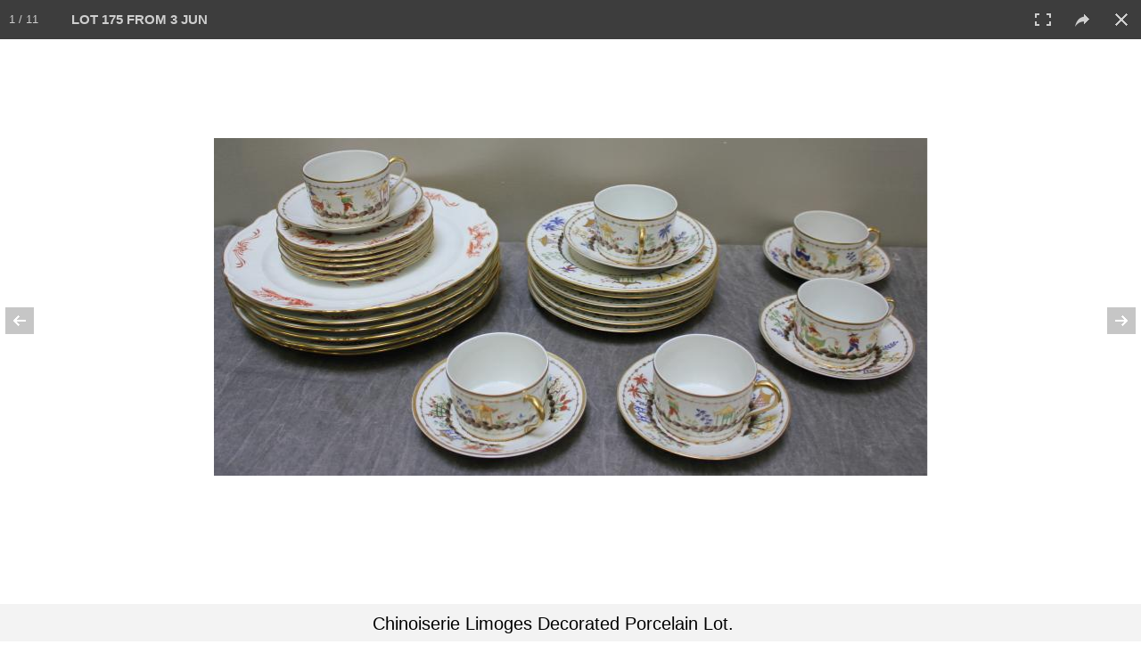

--- FILE ---
content_type: text/html; charset=UTF-8
request_url: https://clarkeny.com/auctionsWP.php?getItems=true&c=0&a=157&page=1&search=&view=&sb=l&_=1769051981403
body_size: 1578
content:
{"data":"\t\t<div class='col-lg-3 col-md-4 col-xs-6 clearfix'>\r\n\t\t\t<div class=\"panel panel-default\" id=\"aid57738\">\r\n\t\t\t\t<div class=\"panel-body prefixedHeight galItem\" style=\"text-align:left;height:470px\">\r\n\t\t\t\t\t<div id=\"gd0\" class='fpItemImg' style='background: url(\/LotImgM\/57738_200_FFFFFF_.jpg) no-repeat center;background-size: contain;' onclick=\"startgal(57738);\">\r\n\t\t\t\t\t<\/div>\r\n\t\t\t\t\t<div style=\"color:DarkSlateGrey;font-size:34px;margin-top:20px;line-height:150%;margin-bottom:3px;font-weight:bold\">1<\/div>\r\n\t\t\t\t\t<div onclick=\"startgal(57738);\">\r\n\t\t\t\t\t<div class='prefixedHeight galItemDesc' style='overflow-y:hidden;height:125px'><div style='color:#000;font-weight:bold;font-size:20px;text-transform: uppercase;'>2 Antique Oils on Panel of the Madonna and Child.<\/div><\/div>\r\n\t\t\t\t\t<div style='color:#000;font-size:17px'><b>estimate:<\/b><br>$300-$500<\/div>\r\n\t\t\t\t\t<\/div>\r\n\t\t\t\t<\/div>\r\n\t\t\t\t\r\n\t\t\t\t<div class=\"panel-footer\" style=\"\">\r\n\t\t\t\t\t<center><b>Sold For: $425<\/b><\/center>\r\n\t\t\t\t<\/div>\r\n\t\t\t<\/div>\r\n\t\t<\/div>\t\t<div class='col-lg-3 col-md-4 col-xs-6 clearfix'>\r\n\t\t\t<div class=\"panel panel-default\" id=\"aid57739\">\r\n\t\t\t\t<div class=\"panel-body prefixedHeight galItem\" style=\"text-align:left;height:470px\">\r\n\t\t\t\t\t<div id=\"gd1\" class='fpItemImg' style='background: url(\/LotImgM\/57739_200_FFFFFF_.jpg) no-repeat center;background-size: contain;' onclick=\"startgal(57739);\">\r\n\t\t\t\t\t<\/div>\r\n\t\t\t\t\t<div style=\"color:DarkSlateGrey;font-size:34px;margin-top:20px;line-height:150%;margin-bottom:3px;font-weight:bold\">2<\/div>\r\n\t\t\t\t\t<div onclick=\"startgal(57739);\">\r\n\t\t\t\t\t<div class='prefixedHeight galItemDesc' style='overflow-y:hidden;height:125px'><div style='color:#000;font-weight:bold;font-size:20px;text-transform: uppercase;'>Two Antique Oils of Saints on Carved Wood Panels.<\/div><\/div>\r\n\t\t\t\t\t<div style='color:#000;font-size:17px'><b>estimate:<\/b><br>$400-$600<\/div>\r\n\t\t\t\t\t<\/div>\r\n\t\t\t\t<\/div>\r\n\t\t\t\t\r\n\t\t\t\t<div class=\"panel-footer\" style=\"\">\r\n\t\t\t\t\t<center><b>Sold For: $425<\/b><\/center>\r\n\t\t\t\t<\/div>\r\n\t\t\t<\/div>\r\n\t\t<\/div>\t\t<div class='col-lg-3 col-md-4 col-xs-6 clearfix'>\r\n\t\t\t<div class=\"panel panel-default\" id=\"aid57740\">\r\n\t\t\t\t<div class=\"panel-body prefixedHeight galItem\" style=\"text-align:left;height:470px\">\r\n\t\t\t\t\t<div id=\"gd2\" class='fpItemImg' style='background: url(\/LotImgM\/57740_200_FFFFFF_.jpg) no-repeat center;background-size: contain;' onclick=\"startgal(57740);\">\r\n\t\t\t\t\t<\/div>\r\n\t\t\t\t\t<div style=\"color:DarkSlateGrey;font-size:34px;margin-top:20px;line-height:150%;margin-bottom:3px;font-weight:bold\">2A<\/div>\r\n\t\t\t\t\t<div onclick=\"startgal(57740);\">\r\n\t\t\t\t\t<div class='prefixedHeight galItemDesc' style='overflow-y:hidden;height:125px'><div style='color:#000;font-weight:bold;font-size:20px;text-transform: uppercase;'>Two Old Master Oils on Canvas.<\/div><\/div>\r\n\t\t\t\t\t<div style='color:#000;font-size:17px'><b>estimate:<\/b><br>$400-$600<\/div>\r\n\t\t\t\t\t<\/div>\r\n\t\t\t\t<\/div>\r\n\t\t\t\t\r\n\t\t\t\t<div class=\"panel-footer\" style=\"\">\r\n\t\t\t\t\t<center><b>Sold For: $950<\/b><\/center>\r\n\t\t\t\t<\/div>\r\n\t\t\t<\/div>\r\n\t\t<\/div>\t\t<div class='col-lg-3 col-md-4 col-xs-6 clearfix'>\r\n\t\t\t<div class=\"panel panel-default\" id=\"aid57741\">\r\n\t\t\t\t<div class=\"panel-body prefixedHeight galItem\" style=\"text-align:left;height:470px\">\r\n\t\t\t\t\t<div id=\"gd3\" class='fpItemImg' style='background: url(\/LotImgM\/57741_200_FFFFFF_.jpg) no-repeat center;background-size: contain;' onclick=\"startgal(57741);\">\r\n\t\t\t\t\t<\/div>\r\n\t\t\t\t\t<div style=\"color:DarkSlateGrey;font-size:34px;margin-top:20px;line-height:150%;margin-bottom:3px;font-weight:bold\">3<\/div>\r\n\t\t\t\t\t<div onclick=\"startgal(57741);\">\r\n\t\t\t\t\t<div class='prefixedHeight galItemDesc' style='overflow-y:hidden;height:125px'><div style='color:#000;font-weight:bold;font-size:20px;text-transform: uppercase;'>18th \/ 19th Century Oil on Canvas of Pope Pius VI.<\/div><\/div>\r\n\t\t\t\t\t<div style='color:#000;font-size:17px'><b>estimate:<\/b><br>$600-$900<\/div>\r\n\t\t\t\t\t<\/div>\r\n\t\t\t\t<\/div>\r\n\t\t\t\t\r\n\t\t\t\t<div class=\"panel-footer\" style=\"\">\r\n\t\t\t\t\t<center><b>Sold For: $300<\/b><\/center>\r\n\t\t\t\t<\/div>\r\n\t\t\t<\/div>\r\n\t\t<\/div>\t\t<div class='col-lg-3 col-md-4 col-xs-6 clearfix'>\r\n\t\t\t<div class=\"panel panel-default\" id=\"aid57742\">\r\n\t\t\t\t<div class=\"panel-body prefixedHeight galItem\" style=\"text-align:left;height:470px\">\r\n\t\t\t\t\t<div id=\"gd4\" class='fpItemImg' style='background: url(\/LotImgM\/57742_200_FFFFFF_.jpg) no-repeat center;background-size: contain;' onclick=\"startgal(57742);\">\r\n\t\t\t\t\t<\/div>\r\n\t\t\t\t\t<div style=\"color:DarkSlateGrey;font-size:34px;margin-top:20px;line-height:150%;margin-bottom:3px;font-weight:bold\">4<\/div>\r\n\t\t\t\t\t<div onclick=\"startgal(57742);\">\r\n\t\t\t\t\t<div class='prefixedHeight galItemDesc' style='overflow-y:hidden;height:125px'><div style='color:#000;font-weight:bold;font-size:20px;text-transform: uppercase;'>Style of Jean Raoux. Oil on Canvas of Two Women.<\/div><\/div>\r\n\t\t\t\t\t<div style='color:#000;font-size:17px'><b>estimate:<\/b><br>$3,000-$5,000<\/div>\r\n\t\t\t\t\t<\/div>\r\n\t\t\t\t<\/div>\r\n\t\t\t\t\r\n\t\t\t\t<div class=\"panel-footer\" style=\"\">\r\n\t\t\t\t\t<center><b>Sold For: $1,700<\/b><\/center>\r\n\t\t\t\t<\/div>\r\n\t\t\t<\/div>\r\n\t\t<\/div>\t\t<div class='col-lg-3 col-md-4 col-xs-6 clearfix'>\r\n\t\t\t<div class=\"panel panel-default\" id=\"aid57743\">\r\n\t\t\t\t<div class=\"panel-body prefixedHeight galItem\" style=\"text-align:left;height:470px\">\r\n\t\t\t\t\t<div id=\"gd5\" class='fpItemImg' style='background: url(\/LotImgM\/57743_200_FFFFFF_.jpg) no-repeat center;background-size: contain;' onclick=\"startgal(57743);\">\r\n\t\t\t\t\t<\/div>\r\n\t\t\t\t\t<div style=\"color:DarkSlateGrey;font-size:34px;margin-top:20px;line-height:150%;margin-bottom:3px;font-weight:bold\">5<\/div>\r\n\t\t\t\t\t<div onclick=\"startgal(57743);\">\r\n\t\t\t\t\t<div class='prefixedHeight galItemDesc' style='overflow-y:hidden;height:125px'><div style='color:#000;font-weight:bold;font-size:20px;text-transform: uppercase;'>After Louise Le Brun. 19th C. Copy of a Self<\/div><\/div>\r\n\t\t\t\t\t<div style='color:#000;font-size:17px'><b>estimate:<\/b><br>$600-$900<\/div>\r\n\t\t\t\t\t<\/div>\r\n\t\t\t\t<\/div>\r\n\t\t\t\t\r\n\t\t\t\t<div class=\"panel-footer\" style=\"\">\r\n\t\t\t\t\t<center><b>Sold For: $800<\/b><\/center>\r\n\t\t\t\t<\/div>\r\n\t\t\t<\/div>\r\n\t\t<\/div>\t\t<div class='col-lg-3 col-md-4 col-xs-6 clearfix'>\r\n\t\t\t<div class=\"panel panel-default\" id=\"aid57744\">\r\n\t\t\t\t<div class=\"panel-body prefixedHeight galItem\" style=\"text-align:left;height:470px\">\r\n\t\t\t\t\t<div id=\"gd6\" class='fpItemImg' style='background: url(\/LotImgM\/57744_200_FFFFFF_.jpg) no-repeat center;background-size: contain;' onclick=\"startgal(57744);\">\r\n\t\t\t\t\t<\/div>\r\n\t\t\t\t\t<div style=\"color:DarkSlateGrey;font-size:34px;margin-top:20px;line-height:150%;margin-bottom:3px;font-weight:bold\">5A<\/div>\r\n\t\t\t\t\t<div onclick=\"startgal(57744);\">\r\n\t\t\t\t\t<div class='prefixedHeight galItemDesc' style='overflow-y:hidden;height:125px'><div style='color:#000;font-weight:bold;font-size:20px;text-transform: uppercase;'>ESTRADA, H. Oil on Canvas of a Bishop with Beggar.<\/div><\/div>\r\n\t\t\t\t\t<div style='color:#000;font-size:17px'><b>estimate:<\/b><br>$1,500-$2,500<\/div>\r\n\t\t\t\t\t<\/div>\r\n\t\t\t\t<\/div>\r\n\t\t\t\t\r\n\t\t\t\t<div class=\"panel-footer\" style=\"\">\r\n\t\t\t\t\t<center><b>Sold For: $1,400<\/b><\/center>\r\n\t\t\t\t<\/div>\r\n\t\t\t<\/div>\r\n\t\t<\/div>\t\t<div class='col-lg-3 col-md-4 col-xs-6 clearfix'>\r\n\t\t\t<div class=\"panel panel-default\" id=\"aid57745\">\r\n\t\t\t\t<div class=\"panel-body prefixedHeight galItem\" style=\"text-align:left;height:470px\">\r\n\t\t\t\t\t<div id=\"gd7\" class='fpItemImg' style='background: url(\/LotImgM\/57745_200_FFFFFF_.jpg) no-repeat center;background-size: contain;' onclick=\"startgal(57745);\">\r\n\t\t\t\t\t<\/div>\r\n\t\t\t\t\t<div style=\"color:DarkSlateGrey;font-size:34px;margin-top:20px;line-height:150%;margin-bottom:3px;font-weight:bold\">6<\/div>\r\n\t\t\t\t\t<div onclick=\"startgal(57745);\">\r\n\t\t\t\t\t<div class='prefixedHeight galItemDesc' style='overflow-y:hidden;height:125px'><div style='color:#000;font-weight:bold;font-size:20px;text-transform: uppercase;'>Antique French Nautical Oil on Canvas.<\/div><\/div>\r\n\t\t\t\t\t<div style='color:#000;font-size:17px'><b>estimate:<\/b><br>$200-$300<\/div>\r\n\t\t\t\t\t<\/div>\r\n\t\t\t\t<\/div>\r\n\t\t\t\t\r\n\t\t\t\t<div class=\"panel-footer\" style=\"\">\r\n\t\t\t\t\t<center><b>Sold For: $375<\/b><\/center>\r\n\t\t\t\t<\/div>\r\n\t\t\t<\/div>\r\n\t\t<\/div>\t\t<div class='col-lg-3 col-md-4 col-xs-6 clearfix'>\r\n\t\t\t<div class=\"panel panel-default\" id=\"aid57746\">\r\n\t\t\t\t<div class=\"panel-body prefixedHeight galItem\" style=\"text-align:left;height:470px\">\r\n\t\t\t\t\t<div id=\"gd8\" class='fpItemImg' style='background: url(\/LotImgM\/57746_200_FFFFFF_.jpg) no-repeat center;background-size: contain;' onclick=\"startgal(57746);\">\r\n\t\t\t\t\t<\/div>\r\n\t\t\t\t\t<div style=\"color:DarkSlateGrey;font-size:34px;margin-top:20px;line-height:150%;margin-bottom:3px;font-weight:bold\">7<\/div>\r\n\t\t\t\t\t<div onclick=\"startgal(57746);\">\r\n\t\t\t\t\t<div class='prefixedHeight galItemDesc' style='overflow-y:hidden;height:125px'><div style='color:#000;font-weight:bold;font-size:20px;text-transform: uppercase;'>19th Century Oil on Board of a the Maine Coast.<\/div><\/div>\r\n\t\t\t\t\t<div style='color:#000;font-size:17px'><b>estimate:<\/b><br>$250-$350<\/div>\r\n\t\t\t\t\t<\/div>\r\n\t\t\t\t<\/div>\r\n\t\t\t\t\r\n\t\t\t\t<div class=\"panel-footer\" style=\"\">\r\n\t\t\t\t\t<center><b>Sold For: $300<\/b><\/center>\r\n\t\t\t\t<\/div>\r\n\t\t\t<\/div>\r\n\t\t<\/div>\t\t<div class='col-lg-3 col-md-4 col-xs-6 clearfix'>\r\n\t\t\t<div class=\"panel panel-default\" id=\"aid57747\">\r\n\t\t\t\t<div class=\"panel-body prefixedHeight galItem\" style=\"text-align:left;height:470px\">\r\n\t\t\t\t\t<div id=\"gd9\" class='fpItemImg' style='background: url(\/LotImgM\/57747_200_FFFFFF_.jpg) no-repeat center;background-size: contain;' onclick=\"startgal(57747);\">\r\n\t\t\t\t\t<\/div>\r\n\t\t\t\t\t<div style=\"color:DarkSlateGrey;font-size:34px;margin-top:20px;line-height:150%;margin-bottom:3px;font-weight:bold\">8<\/div>\r\n\t\t\t\t\t<div onclick=\"startgal(57747);\">\r\n\t\t\t\t\t<div class='prefixedHeight galItemDesc' style='overflow-y:hidden;height:125px'><div style='color:#000;font-weight:bold;font-size:20px;text-transform: uppercase;'>FRENCH, Percy. Watercolor \"Purple Heather on the<\/div><\/div>\r\n\t\t\t\t\t<div style='color:#000;font-size:17px'><b>estimate:<\/b><br>$1,500-$2,500<\/div>\r\n\t\t\t\t\t<\/div>\r\n\t\t\t\t<\/div>\r\n\t\t\t\t\r\n\t\t\t\t<div class=\"panel-footer\" style=\"\">\r\n\t\t\t\t\t<center><b>Sold For: $1,600<\/b><\/center>\r\n\t\t\t\t<\/div>\r\n\t\t\t<\/div>\r\n\t\t<\/div>\t\t<div class='col-lg-3 col-md-4 col-xs-6 clearfix'>\r\n\t\t\t<div class=\"panel panel-default\" id=\"aid57748\">\r\n\t\t\t\t<div class=\"panel-body prefixedHeight galItem\" style=\"text-align:left;height:470px\">\r\n\t\t\t\t\t<div id=\"gd10\" class='fpItemImg' style='background: url(\/LotImgM\/57748_200_FFFFFF_.jpg) no-repeat center;background-size: contain;' onclick=\"startgal(57748);\">\r\n\t\t\t\t\t<\/div>\r\n\t\t\t\t\t<div style=\"color:DarkSlateGrey;font-size:34px;margin-top:20px;line-height:150%;margin-bottom:3px;font-weight:bold\">9<\/div>\r\n\t\t\t\t\t<div onclick=\"startgal(57748);\">\r\n\t\t\t\t\t<div class='prefixedHeight galItemDesc' style='overflow-y:hidden;height:125px'><div style='color:#000;font-weight:bold;font-size:20px;text-transform: uppercase;'>HURT, Louis B. Oil on Canvas of Scottish Highland<\/div><\/div>\r\n\t\t\t\t\t<div style='color:#000;font-size:17px'><b>estimate:<\/b><br>$1,000-$1,500<\/div>\r\n\t\t\t\t\t<\/div>\r\n\t\t\t\t<\/div>\r\n\t\t\t\t\r\n\t\t\t\t<div class=\"panel-footer\" style=\"\">\r\n\t\t\t\t\t<center><b>Sold For: $8,500<\/b><\/center>\r\n\t\t\t\t<\/div>\r\n\t\t\t<\/div>\r\n\t\t<\/div>\t\t<div class='col-lg-3 col-md-4 col-xs-6 clearfix'>\r\n\t\t\t<div class=\"panel panel-default\" id=\"aid57749\">\r\n\t\t\t\t<div class=\"panel-body prefixedHeight galItem\" style=\"text-align:left;height:470px\">\r\n\t\t\t\t\t<div id=\"gd11\" class='fpItemImg' style='background: url(\/LotImgM\/57749_200_FFFFFF_.jpg) no-repeat center;background-size: contain;' onclick=\"startgal(57749);\">\r\n\t\t\t\t\t<\/div>\r\n\t\t\t\t\t<div style=\"color:DarkSlateGrey;font-size:34px;margin-top:20px;line-height:150%;margin-bottom:3px;font-weight:bold\">10<\/div>\r\n\t\t\t\t\t<div onclick=\"startgal(57749);\">\r\n\t\t\t\t\t<div class='prefixedHeight galItemDesc' style='overflow-y:hidden;height:125px'><div style='color:#000;font-weight:bold;font-size:20px;text-transform: uppercase;'>NEWELL, Hugh. 1855 Oil on Canvas of Two Stags.<\/div><\/div>\r\n\t\t\t\t\t<div style='color:#000;font-size:17px'><b>estimate:<\/b><br>$600-$900<\/div>\r\n\t\t\t\t\t<\/div>\r\n\t\t\t\t<\/div>\r\n\t\t\t\t\r\n\t\t\t\t<div class=\"panel-footer\" style=\"\">\r\n\t\t\t\t\t<center><b>Sold For: $650<\/b><\/center>\r\n\t\t\t\t<\/div>\r\n\t\t\t<\/div>\r\n\t\t<\/div>\t\t<div class='col-lg-3 col-md-4 col-xs-6 clearfix'>\r\n\t\t\t<div class=\"panel panel-default\" id=\"aid57750\">\r\n\t\t\t\t<div class=\"panel-body prefixedHeight galItem\" style=\"text-align:left;height:470px\">\r\n\t\t\t\t\t<div id=\"gd12\" class='fpItemImg' style='background: url(\/LotImgM\/57750_200_FFFFFF_.jpg) no-repeat center;background-size: contain;' onclick=\"startgal(57750);\">\r\n\t\t\t\t\t<\/div>\r\n\t\t\t\t\t<div style=\"color:DarkSlateGrey;font-size:34px;margin-top:20px;line-height:150%;margin-bottom:3px;font-weight:bold\">11<\/div>\r\n\t\t\t\t\t<div onclick=\"startgal(57750);\">\r\n\t\t\t\t\t<div class='prefixedHeight galItemDesc' style='overflow-y:hidden;height:125px'><div style='color:#000;font-weight:bold;font-size:20px;text-transform: uppercase;'>STEELINK, Willem. Oil on Canvas \"Sheep Under the<\/div><\/div>\r\n\t\t\t\t\t<div style='color:#000;font-size:17px'><b>estimate:<\/b><br>$600-$900<\/div>\r\n\t\t\t\t\t<\/div>\r\n\t\t\t\t<\/div>\r\n\t\t\t\t\r\n\t\t\t\t<div class=\"panel-footer\" style=\"\">\r\n\t\t\t\t\t<center><b>Sold For: $2,400<\/b><\/center>\r\n\t\t\t\t<\/div>\r\n\t\t\t<\/div>\r\n\t\t<\/div>\t\t<div class='col-lg-3 col-md-4 col-xs-6 clearfix'>\r\n\t\t\t<div class=\"panel panel-default\" id=\"aid57751\">\r\n\t\t\t\t<div class=\"panel-body prefixedHeight galItem\" style=\"text-align:left;height:470px\">\r\n\t\t\t\t\t<div id=\"gd13\" class='fpItemImg' style='background: url(\/LotImgM\/57751_200_FFFFFF_.jpg) no-repeat center;background-size: contain;' onclick=\"startgal(57751);\">\r\n\t\t\t\t\t<\/div>\r\n\t\t\t\t\t<div style=\"color:DarkSlateGrey;font-size:34px;margin-top:20px;line-height:150%;margin-bottom:3px;font-weight:bold\">12<\/div>\r\n\t\t\t\t\t<div onclick=\"startgal(57751);\">\r\n\t\t\t\t\t<div class='prefixedHeight galItemDesc' style='overflow-y:hidden;height:125px'><div style='color:#000;font-weight:bold;font-size:20px;text-transform: uppercase;'>WORSEY, Thomas. Oil on Canvas Still Life with<\/div><\/div>\r\n\t\t\t\t\t<div style='color:#000;font-size:17px'><b>estimate:<\/b><br>$300-$500<\/div>\r\n\t\t\t\t\t<\/div>\r\n\t\t\t\t<\/div>\r\n\t\t\t\t\r\n\t\t\t\t<div class=\"panel-footer\" style=\"\">\r\n\t\t\t\t\t<center><b>Sold For: $600<\/b><\/center>\r\n\t\t\t\t<\/div>\r\n\t\t\t<\/div>\r\n\t\t<\/div>\t\t<div class='col-lg-3 col-md-4 col-xs-6 clearfix'>\r\n\t\t\t<div class=\"panel panel-default\" id=\"aid57752\">\r\n\t\t\t\t<div class=\"panel-body prefixedHeight galItem\" style=\"text-align:left;height:470px\">\r\n\t\t\t\t\t<div id=\"gd14\" class='fpItemImg' style='background: url(\/LotImgM\/57752_200_FFFFFF_.jpg) no-repeat center;background-size: contain;' onclick=\"startgal(57752);\">\r\n\t\t\t\t\t<\/div>\r\n\t\t\t\t\t<div style=\"color:DarkSlateGrey;font-size:34px;margin-top:20px;line-height:150%;margin-bottom:3px;font-weight:bold\">13<\/div>\r\n\t\t\t\t\t<div onclick=\"startgal(57752);\">\r\n\t\t\t\t\t<div class='prefixedHeight galItemDesc' style='overflow-y:hidden;height:125px'><div style='color:#000;font-weight:bold;font-size:20px;text-transform: uppercase;'>CRISP, George. Oil on Canvas Still Life with Birds<\/div><\/div>\r\n\t\t\t\t\t<div style='color:#000;font-size:17px'><b>estimate:<\/b><br>$300-$500<\/div>\r\n\t\t\t\t\t<\/div>\r\n\t\t\t\t<\/div>\r\n\t\t\t\t\r\n\t\t\t\t<div class=\"panel-footer\" style=\"\">\r\n\t\t\t\t\t<center><b>Sold For: $750<\/b><\/center>\r\n\t\t\t\t<\/div>\r\n\t\t\t<\/div>\r\n\t\t<\/div>\t\t<div class='col-lg-3 col-md-4 col-xs-6 clearfix'>\r\n\t\t\t<div class=\"panel panel-default\" id=\"aid57753\">\r\n\t\t\t\t<div class=\"panel-body prefixedHeight galItem\" style=\"text-align:left;height:470px\">\r\n\t\t\t\t\t<div id=\"gd15\" class='fpItemImg' style='background: url(\/LotImgM\/57753_200_FFFFFF_.jpg) no-repeat center;background-size: contain;' onclick=\"startgal(57753);\">\r\n\t\t\t\t\t<\/div>\r\n\t\t\t\t\t<div style=\"color:DarkSlateGrey;font-size:34px;margin-top:20px;line-height:150%;margin-bottom:3px;font-weight:bold\">14<\/div>\r\n\t\t\t\t\t<div onclick=\"startgal(57753);\">\r\n\t\t\t\t\t<div class='prefixedHeight galItemDesc' style='overflow-y:hidden;height:125px'><div style='color:#000;font-weight:bold;font-size:20px;text-transform: uppercase;'>18th \/ 19th Century Gilt Wood & Gessoed Frame.<\/div><\/div>\r\n\t\t\t\t\t<div style='color:#000;font-size:17px'><b>estimate:<\/b><br>$600-$900<\/div>\r\n\t\t\t\t\t<\/div>\r\n\t\t\t\t<\/div>\r\n\t\t\t\t\r\n\t\t\t\t<div class=\"panel-footer\" style=\"\">\r\n\t\t\t\t\t<center><b>Sold For: $425<\/b><\/center>\r\n\t\t\t\t<\/div>\r\n\t\t\t<\/div>\r\n\t\t<\/div>\t\t<div class='col-lg-3 col-md-4 col-xs-6 clearfix'>\r\n\t\t\t<div class=\"panel panel-default\" id=\"aid57754\">\r\n\t\t\t\t<div class=\"panel-body prefixedHeight galItem\" style=\"text-align:left;height:470px\">\r\n\t\t\t\t\t<div id=\"gd16\" class='fpItemImg' style='background: url(\/LotImgM\/57754_200_FFFFFF_.jpg) no-repeat center;background-size: contain;' onclick=\"startgal(57754);\">\r\n\t\t\t\t\t<\/div>\r\n\t\t\t\t\t<div style=\"color:DarkSlateGrey;font-size:34px;margin-top:20px;line-height:150%;margin-bottom:3px;font-weight:bold\">15<\/div>\r\n\t\t\t\t\t<div onclick=\"startgal(57754);\">\r\n\t\t\t\t\t<div class='prefixedHeight galItemDesc' style='overflow-y:hidden;height:125px'><div style='color:#000;font-weight:bold;font-size:20px;text-transform: uppercase;'>Two Hand Colored Audubon Prints.<\/div><\/div>\r\n\t\t\t\t\t<div style='color:#000;font-size:17px'><b>estimate:<\/b><br>$600-$900<\/div>\r\n\t\t\t\t\t<\/div>\r\n\t\t\t\t<\/div>\r\n\t\t\t\t\r\n\t\t\t\t<div class=\"panel-footer\" style=\"\">\r\n\t\t\t\t\t<center><b>Sold For: $500<\/b><\/center>\r\n\t\t\t\t<\/div>\r\n\t\t\t<\/div>\r\n\t\t<\/div>\t\t<div class='col-lg-3 col-md-4 col-xs-6 clearfix'>\r\n\t\t\t<div class=\"panel panel-default\" id=\"aid57755\">\r\n\t\t\t\t<div class=\"panel-body prefixedHeight galItem\" style=\"text-align:left;height:470px\">\r\n\t\t\t\t\t<div id=\"gd17\" class='fpItemImg' style='background: url(\/LotImgM\/57755_200_FFFFFF_.jpg) no-repeat center;background-size: contain;' onclick=\"startgal(57755);\">\r\n\t\t\t\t\t<\/div>\r\n\t\t\t\t\t<div style=\"color:DarkSlateGrey;font-size:34px;margin-top:20px;line-height:150%;margin-bottom:3px;font-weight:bold\">15A<\/div>\r\n\t\t\t\t\t<div onclick=\"startgal(57755);\">\r\n\t\t\t\t\t<div class='prefixedHeight galItemDesc' style='overflow-y:hidden;height:125px'><div style='color:#000;font-weight:bold;font-size:20px;text-transform: uppercase;'>3 Hand Colored Prints.<\/div><\/div>\r\n\t\t\t\t\t<div style='color:#000;font-size:17px'><b>estimate:<\/b><br>$250-$350<\/div>\r\n\t\t\t\t\t<\/div>\r\n\t\t\t\t<\/div>\r\n\t\t\t\t\r\n\t\t\t\t<div class=\"panel-footer\" style=\"\">\r\n\t\t\t\t\t<center><b>Sold For: $125<\/b><\/center>\r\n\t\t\t\t<\/div>\r\n\t\t\t<\/div>\r\n\t\t<\/div>\t\t<div class='col-lg-3 col-md-4 col-xs-6 clearfix'>\r\n\t\t\t<div class=\"panel panel-default\" id=\"aid57756\">\r\n\t\t\t\t<div class=\"panel-body prefixedHeight galItem\" style=\"text-align:left;height:470px\">\r\n\t\t\t\t\t<div id=\"gd18\" class='fpItemImg' style='background: url(\/LotImgM\/57756_200_FFFFFF_.jpg) no-repeat center;background-size: contain;' onclick=\"startgal(57756);\">\r\n\t\t\t\t\t<\/div>\r\n\t\t\t\t\t<div style=\"color:DarkSlateGrey;font-size:34px;margin-top:20px;line-height:150%;margin-bottom:3px;font-weight:bold\">16<\/div>\r\n\t\t\t\t\t<div onclick=\"startgal(57756);\">\r\n\t\t\t\t\t<div class='prefixedHeight galItemDesc' style='overflow-y:hidden;height:125px'><div style='color:#000;font-weight:bold;font-size:20px;text-transform: uppercase;'>Early Miniature Portrait on Ivory of Child with<\/div><\/div>\r\n\t\t\t\t\t<div style='color:#000;font-size:17px'><b>estimate:<\/b><br>$600-$900<\/div>\r\n\t\t\t\t\t<\/div>\r\n\t\t\t\t<\/div>\r\n\t\t\t\t\r\n\t\t\t\t<div class=\"panel-footer\" style=\"\">\r\n\t\t\t\t\t<center><b>Sold For: $600<\/b><\/center>\r\n\t\t\t\t<\/div>\r\n\t\t\t<\/div>\r\n\t\t<\/div>\t\t<div class='col-lg-3 col-md-4 col-xs-6 clearfix'>\r\n\t\t\t<div class=\"panel panel-default\" id=\"aid57757\">\r\n\t\t\t\t<div class=\"panel-body prefixedHeight galItem\" style=\"text-align:left;height:470px\">\r\n\t\t\t\t\t<div id=\"gd19\" class='fpItemImg' style='background: url(\/LotImgM\/57757_200_FFFFFF_.jpg) no-repeat center;background-size: contain;' onclick=\"startgal(57757);\">\r\n\t\t\t\t\t<\/div>\r\n\t\t\t\t\t<div style=\"color:DarkSlateGrey;font-size:34px;margin-top:20px;line-height:150%;margin-bottom:3px;font-weight:bold\">17<\/div>\r\n\t\t\t\t\t<div onclick=\"startgal(57757);\">\r\n\t\t\t\t\t<div class='prefixedHeight galItemDesc' style='overflow-y:hidden;height:125px'><div style='color:#000;font-weight:bold;font-size:20px;text-transform: uppercase;'>LUMINAIS, Evariste-Vital. Oil on Canvas. Classical<\/div><\/div>\r\n\t\t\t\t\t<div style='color:#000;font-size:17px'><b>estimate:<\/b><br>$600-$900<\/div>\r\n\t\t\t\t\t<\/div>\r\n\t\t\t\t<\/div>\r\n\t\t\t\t\r\n\t\t\t\t<div class=\"panel-footer\" style=\"\">\r\n\t\t\t\t\t<center><b>Sold For: $1,700<\/b><\/center>\r\n\t\t\t\t<\/div>\r\n\t\t\t<\/div>\r\n\t\t<\/div>\t\t<div class='col-lg-3 col-md-4 col-xs-6 clearfix'>\r\n\t\t\t<div class=\"panel panel-default\" id=\"aid57758\">\r\n\t\t\t\t<div class=\"panel-body prefixedHeight galItem\" style=\"text-align:left;height:470px\">\r\n\t\t\t\t\t<div id=\"gd20\" class='fpItemImg' style='background: url(\/LotImgM\/57758_200_FFFFFF_.jpg) no-repeat center;background-size: contain;' onclick=\"startgal(57758);\">\r\n\t\t\t\t\t<\/div>\r\n\t\t\t\t\t<div style=\"color:DarkSlateGrey;font-size:34px;margin-top:20px;line-height:150%;margin-bottom:3px;font-weight:bold\">18<\/div>\r\n\t\t\t\t\t<div onclick=\"startgal(57758);\">\r\n\t\t\t\t\t<div class='prefixedHeight galItemDesc' style='overflow-y:hidden;height:125px'><div style='color:#000;font-weight:bold;font-size:20px;text-transform: uppercase;'>Orientalist Portrait of a Beauty in a Headdress.<\/div><\/div>\r\n\t\t\t\t\t<div style='color:#000;font-size:17px'><b>estimate:<\/b><br>$400-$600<\/div>\r\n\t\t\t\t\t<\/div>\r\n\t\t\t\t<\/div>\r\n\t\t\t\t\r\n\t\t\t\t<div class=\"panel-footer\" style=\"\">\r\n\t\t\t\t\t<center><b>Sold For: $1,000<\/b><\/center>\r\n\t\t\t\t<\/div>\r\n\t\t\t<\/div>\r\n\t\t<\/div>\t\t<div class='col-lg-3 col-md-4 col-xs-6 clearfix'>\r\n\t\t\t<div class=\"panel panel-default\" id=\"aid57759\">\r\n\t\t\t\t<div class=\"panel-body prefixedHeight galItem\" style=\"text-align:left;height:470px\">\r\n\t\t\t\t\t<div id=\"gd21\" class='fpItemImg' style='background: url(\/LotImgM\/57759_200_FFFFFF_.jpg) no-repeat center;background-size: contain;' onclick=\"startgal(57759);\">\r\n\t\t\t\t\t<\/div>\r\n\t\t\t\t\t<div style=\"color:DarkSlateGrey;font-size:34px;margin-top:20px;line-height:150%;margin-bottom:3px;font-weight:bold\">18A<\/div>\r\n\t\t\t\t\t<div onclick=\"startgal(57759);\">\r\n\t\t\t\t\t<div class='prefixedHeight galItemDesc' style='overflow-y:hidden;height:125px'><div style='color:#000;font-weight:bold;font-size:20px;text-transform: uppercase;'>ROBERTS, S (?). Oil on Canvas \"Meditation.\"<\/div><\/div>\r\n\t\t\t\t\t<div style='color:#000;font-size:17px'><b>estimate:<\/b><br>$800-$1,000<\/div>\r\n\t\t\t\t\t<\/div>\r\n\t\t\t\t<\/div>\r\n\t\t\t\t\r\n\t\t\t\t<div class=\"panel-footer\" style=\"\">\r\n\t\t\t\t\t<center><b>Sold For: $2,000<\/b><\/center>\r\n\t\t\t\t<\/div>\r\n\t\t\t<\/div>\r\n\t\t<\/div>\t\t<div class='col-lg-3 col-md-4 col-xs-6 clearfix'>\r\n\t\t\t<div class=\"panel panel-default\" id=\"aid57760\">\r\n\t\t\t\t<div class=\"panel-body prefixedHeight galItem\" style=\"text-align:left;height:470px\">\r\n\t\t\t\t\t<div id=\"gd22\" class='fpItemImg' style='background: url(\/LotImgM\/57760_200_FFFFFF_.jpg) no-repeat center;background-size: contain;' onclick=\"startgal(57760);\">\r\n\t\t\t\t\t<\/div>\r\n\t\t\t\t\t<div style=\"color:DarkSlateGrey;font-size:34px;margin-top:20px;line-height:150%;margin-bottom:3px;font-weight:bold\">19<\/div>\r\n\t\t\t\t\t<div onclick=\"startgal(57760);\">\r\n\t\t\t\t\t<div class='prefixedHeight galItemDesc' style='overflow-y:hidden;height:125px'><div style='color:#000;font-weight:bold;font-size:20px;text-transform: uppercase;'>DE FRANCESCHI, Mariano. Watercolor of an<\/div><\/div>\r\n\t\t\t\t\t<div style='color:#000;font-size:17px'><b>estimate:<\/b><br>$400-$600<\/div>\r\n\t\t\t\t\t<\/div>\r\n\t\t\t\t<\/div>\r\n\t\t\t\t\r\n\t\t\t\t<div class=\"panel-footer\" style=\"\">\r\n\t\t\t\t\t<center><b>Sold For: $650<\/b><\/center>\r\n\t\t\t\t<\/div>\r\n\t\t\t<\/div>\r\n\t\t<\/div>\t\t<div class='col-lg-3 col-md-4 col-xs-6 clearfix'>\r\n\t\t\t<div class=\"panel panel-default\" id=\"aid57761\">\r\n\t\t\t\t<div class=\"panel-body prefixedHeight galItem\" style=\"text-align:left;height:470px\">\r\n\t\t\t\t\t<div id=\"gd23\" class='fpItemImg' style='background: url(\/LotImgM\/57761_200_FFFFFF_.jpg) no-repeat center;background-size: contain;' onclick=\"startgal(57761);\">\r\n\t\t\t\t\t<\/div>\r\n\t\t\t\t\t<div style=\"color:DarkSlateGrey;font-size:34px;margin-top:20px;line-height:150%;margin-bottom:3px;font-weight:bold\">20<\/div>\r\n\t\t\t\t\t<div onclick=\"startgal(57761);\">\r\n\t\t\t\t\t<div class='prefixedHeight galItemDesc' style='overflow-y:hidden;height:125px'><div style='color:#000;font-weight:bold;font-size:20px;text-transform: uppercase;'>COROT. Etching and Drypoint. \"Environs de Rome.\"<\/div><\/div>\r\n\t\t\t\t\t<div style='color:#000;font-size:17px'><b>estimate:<\/b><br>$1,000-$1,500<\/div>\r\n\t\t\t\t\t<\/div>\r\n\t\t\t\t<\/div>\r\n\t\t\t\t\r\n\t\t\t\t<div class=\"panel-footer\" style=\"\">\r\n\t\t\t\t\t<center><b>Unsold<\/b><\/center>\r\n\t\t\t\t<\/div>\r\n\t\t\t<\/div>\r\n\t\t<\/div>","isload":1,"nextpage":2,"mcount":"433"}

--- FILE ---
content_type: text/html; charset=UTF-8
request_url: https://clarkeny.com/auctionsWP.php?getJSONItem=true&id=57919
body_size: 293
content:
{"photos":[["\/ophotos\/132\/175_1.jpg","800","379"],["\/ophotos\/132\/175_2.jpg","800","551"],["\/ophotos\/132\/175_3.jpg","800","707"],["\/ophotos\/132\/175_4.jpg","800","546"],["\/ophotos\/132\/175_5.jpg","800","765"],["\/ophotos\/132\/175_6.jpg","800","731"],["\/ophotos\/132\/175_7.jpg","800","626"],["\/ophotos\/132\/175_8.jpg","800","700"],["\/ophotos\/132\/175_9.jpg","800","561"],["\/ophotos\/132\/175_10.jpg","511","600"],["\/ophotos\/132\/175_11.jpg","589","600"]],"meta":"<div style='text-align:center;'><div class='popupHeader13' style='color:black;font-size:20px;text-align:center'><div class='text_gal_left'>Chinoiserie Limoges Decorated Porcelain Lot.<\/div> <\/div><div class='extendedDescription' style='height:23px;overflow:hidden'><div class='dboxInPopup'><div style='font-size:15px'>Includes a 6 place 3 piece dessert set - marked Tiffany & Co., private stock, etc. And 6 dinner and dessert plates - marked Georges Boyer Limoges France. From a Bronxville, NY estate. Dimensions: Range from 11\" diameter to 4\" diameter.<\/div><hr>Est: $300.00 - $500.00<div style='font-weight:bold'>Sold For: $2,300<\/div><\/div><\/div><\/div>","returnLink":"?a=157&search=lot 175","title":"Auction 132 - Lot 175","galTitle":"LOT 175 FROM 3 JUN"}

--- FILE ---
content_type: application/javascript
request_url: https://s3-us-west-2.amazonaws.com/files.getemails.com/account/350HDK1/source/getemails.js
body_size: 35717
content:
var _0x3f5ecd=_0x5c0c;function GeAnalytics(){var _0x5a318f=_0x5c0c;this[_0x5a318f(0x0)]=!![],this['ge_is_loaded']=![],this[_0x5a318f(0x1)]=![],this[_0x5a318f(0x2)]=_0x5a318f(0x3),this[_0x5a318f(0x4)]=_0x5a318f(0x5),this['a']=_0x5a318f(0x6),this[_0x5a318f(0x7)]=window[_0x5a318f(0x8)]&&console['error'],this[_0x5a318f(0x9)]=!![],this['userID']=null,this[_0x5a318f(0xa)]=![],this[_0x5a318f(0xb)]=![],this[_0x5a318f(0xc)]=![],this[_0x5a318f(0xd)]=document['currentScript'][_0x5a318f(0xe)][_0x5a318f(0xf)](),this[_0x5a318f(0x10)]=![],this['include_reclaim']=false,this[_0x5a318f(0x11)]=false,this['domains']=['clarkeny.com'],this[_0x5a318f(0x12)]=[],this[_0x5a318f(0x13)]=[],this['suppress_on_email']=true,this['sourl']=_0x5a318f(0x14),this['liurl']=_0x5a318f(0x15),this['evurl']=_0x5a318f(0x16);}GeAnalytics['prototype'][_0x3f5ecd(0x17)]=function(){var _0xa6d821=_0x3f5ecd;this[_0xa6d821(0x18)]=_geq[_0xa6d821(0x19)](),this[_0xa6d821(0x1a)]='';try{this[_0xa6d821(0x1a)]=geq['SNIPPET_VERSION'];}catch{}!this[_0xa6d821(0xd)]['startsWith'](_0xa6d821(0x1b))&&!this[_0xa6d821(0xd)]['startsWith'](_0xa6d821(0x1c))&&!this[_0xa6d821(0xd)][_0xa6d821(0x1d)](_0xa6d821(0x1e))&&!this[_0xa6d821(0xd)][_0xa6d821(0x1d)]('https://da1bbbz2bvais.cloudfront.net/a/')?this[_0xa6d821(0x1f)]=![]:this[_0xa6d821(0x1f)]=!![];this[_0xa6d821(0x20)]=!![];if(this[_0xa6d821(0x21)][_0xa6d821(0x22)]>0x0){this[_0xa6d821(0x20)]=![];for(var _0x22a881=0x0;_0x22a881<this[_0xa6d821(0x21)][_0xa6d821(0x22)];_0x22a881++){var _0x1ee2fe=this[_0xa6d821(0x21)][_0x22a881];location[_0xa6d821(0x23)][_0xa6d821(0x24)](_0x1ee2fe)&&(this[_0xa6d821(0x20)]=!![]);}}this[_0xa6d821(0xd)][_0xa6d821(0x25)](_0xa6d821(0x26))?(this['is_old_collection']=!![],this['found_collection']=!![]):this['is_old_collection']=![];this['script_url']['endsWith'](_0xa6d821(0x27))?(this[_0xa6d821(0x28)]=!![],this[_0xa6d821(0xb)]=!![]):this['is_old_suppression']=![];this[_0xa6d821(0xa)]||document['head']['innerHTML'][_0xa6d821(0x29)]('geq.page()')>=0x0||document[_0xa6d821(0x2a)][_0xa6d821(0x2b)][_0xa6d821(0x29)](_0xa6d821(0x2c))>=0x0?this['found_collection']=!![]:this[_0xa6d821(0xa)]=![];this['found_suppression']||document[_0xa6d821(0x2d)][_0xa6d821(0x2b)][_0xa6d821(0x29)](_0xa6d821(0x2e))>=0x0||document[_0xa6d821(0x2a)][_0xa6d821(0x2b)]['indexOf'](_0xa6d821(0x2e))>=0x0?this[_0xa6d821(0xb)]=!![]:this[_0xa6d821(0xb)]=![];document[_0xa6d821(0x2d)][_0xa6d821(0x2b)][_0xa6d821(0x29)](_0xa6d821(0x2f))>=0x0||document['body'][_0xa6d821(0x2b)][_0xa6d821(0x29)]('geq.trackOrder(')>=0x0?this[_0xa6d821(0xc)]=!![]:this[_0xa6d821(0xc)]=![];var _0x11f942=new URL(location[_0xa6d821(0x30)])[_0xa6d821(0x31)][_0xa6d821(0x32)](_0xa6d821(0x4)),_0x27bf11=this[_0xa6d821(0xd)][_0xa6d821(0x33)](/account\/(.*?)\//),_0x2019dd=this['script_url'][_0xa6d821(0x33)](/storejs\/a\/(.*?)\//),_0x315c90=this[_0xa6d821(0xd)][_0xa6d821(0x33)](/jsstore\/a\/(.*?)\//);_0x11f942&&(_0x27bf11||_0x2019dd||_0x315c90)&&((_0x27bf11&&_0x11f942[_0xa6d821(0xf)]()!=_0x27bf11[0x1]['toLowerCase']()||_0x2019dd&&_0x11f942[_0xa6d821(0xf)]()!=_0x2019dd[0x1][_0xa6d821(0xf)]()||_0x315c90&&_0x11f942[_0xa6d821(0xf)]()!=_0x315c90[0x1]['toLowerCase']())&&(this[_0xa6d821(0x9)]=![]));location[_0xa6d821(0x30)][_0xa6d821(0x24)](_0xa6d821(0x34))&&(this[_0xa6d821(0x10)]=!![],this[_0xa6d821(0x7)]&&console['log'](_0xa6d821(0x35)));location['href'][_0xa6d821(0x24)](_0xa6d821(0x36))&&(this['valid_script']=!![],this[_0xa6d821(0x9)]=!![]);let _0x418cd2=![];if(navigator[_0xa6d821(0x37)]){}else _0x418cd2=!![];var _0x24aec2=navigator[_0xa6d821(0x38)]||navigator['vendor']||window[_0xa6d821(0x39)];(_0x24aec2[_0xa6d821(0x29)](_0xa6d821(0x3a))>-0x1||_0x24aec2[_0xa6d821(0x29)](_0xa6d821(0x3b))>-0x1)&&(_0x418cd2=!![]);let _0xfce9c1=![];if(typeof localStorage!==_0xa6d821(0x3c))try{localStorage[_0xa6d821(0x3d)](_0xa6d821(0x3e),'yes'),localStorage['getItem'](_0xa6d821(0x3e))==='yes'&&(localStorage[_0xa6d821(0x3f)]('feature_test'),_0xfce9c1=!![]);}catch(_0x1773b3){}(!_0xfce9c1||_0x418cd2)&&(this[_0xa6d821(0x1f)]=![],this['ge_is_loaded']=!![],this[_0xa6d821(0x1)]=!![]);},GeAnalytics[_0x3f5ecd(0x40)]['process_triggers']=function(){var _0x25df1c=_0x3f5ecd;try{if(this[_0x25df1c(0x41)]){if(location['search'][_0x25df1c(0xf)]()[_0x25df1c(0x24)](_0x25df1c(0x42))){_geq[_0x25df1c(0x43)]();return;}}if(this[_0x25df1c(0x12)][_0x25df1c(0x22)]>0x0)for(var _0x21f0be=0x0;_0x21f0be<this[_0x25df1c(0x12)]['length'];_0x21f0be++){var _0x2eb458=this[_0x25df1c(0x12)][_0x21f0be][_0x25df1c(0xf)]();if(location[_0x25df1c(0x44)]['toLowerCase']()[_0x25df1c(0x24)](_0x2eb458)){_geq[_0x25df1c(0x43)]();return;}}if(this[_0x25df1c(0x13)][_0x25df1c(0x22)]>0x0)for(var _0x21f0be=0x0;_0x21f0be<this[_0x25df1c(0x13)][_0x25df1c(0x22)];_0x21f0be++){var _0x35592b=this[_0x25df1c(0x13)][_0x21f0be][_0x25df1c(0xf)]();console['log'](_0x35592b+_0x25df1c(0x45)+location['search'][_0x25df1c(0xf)]());if(location[_0x25df1c(0x46)][_0x25df1c(0xf)]()['includes'](_0x35592b)){_geq[_0x25df1c(0x43)]();return;}}}catch{}};let _li_is_loaded=![],_li_is_processable=![],_check_li_count=0x0;function geLoadLi(){var _0x3c9f56=_0x3f5ecd;_li_is_processable=!![],window['liQ']=window[_0x3c9f56(0x47)]||[],window[_0x3c9f56(0x47)][_0x3c9f56(0x48)]({'config':{'sync':![],'identityResolutionConfig':{'publisherId':0x11c1b}}});let _0x27369b=document[_0x3c9f56(0x49)]('script');_0x27369b[_0x3c9f56(0xe)]=_0x3c9f56(0x4a),_0x27369b[_0x3c9f56(0x4b)]=function(_0x38cbed){_li_is_loaded=!![];},document[_0x3c9f56(0x2d)][_0x3c9f56(0x4c)](_0x27369b);}function _0x5c0c(_0x5ea7b2,_0x5c0cd8){var _0x3d4ab7=_0x5ea7();return _0x5c0c=function(_0x355882,_0x35fb71){_0x355882=_0x355882-0x0;var _0x3ffb5b=_0x3d4ab7[_0x355882];return _0x3ffb5b;},_0x5c0c(_0x5ea7b2,_0x5c0cd8);}true&&geLoadLi();GeAnalytics[_0x3f5ecd(0x40)][_0x3f5ecd(0x4d)]=function(_0x432d64){var _0x194abb=_0x3f5ecd;if(_0x432d64===undefined){_geq[_0x194abb(0x4e)]('Retention.com\x20-\x20invalid\x20identity\x20information');return;}var _0x3e8af3=_0x432d64[_0x194abb(0x4f)];if(_0x3e8af3===undefined){_geq['log_error'](_0x194abb(0x50));return;}else this[_0x194abb(0x51)]=_0x3e8af3[_0x194abb(0x52)]();if(document[_0x194abb(0x53)][_0x194abb(0x29)](_0x194abb(0x54))>=0x0)return;document[_0x194abb(0x53)]='_gepi=true;max-age='+0x3c*0x3c*0x18*0xb4+_0x194abb(0x55),document[_0x194abb(0x53)]='_geps=;expires=Thu,\x2001\x20Jan\x201970\x2000:00:00\x20GMT';},GeAnalytics[_0x3f5ecd(0x40)][_0x3f5ecd(0x56)]=function(_0xb29a8c){var _0x19e1f4=_0x3f5ecd;if(_li_is_processable){if(_li_is_loaded){if(document[_0x19e1f4(0x53)][_0x19e1f4(0x29)](_0x19e1f4(0x57))>=0x0)return;document[_0x19e1f4(0x53)]=_0x19e1f4(0x58)+0x3c*0x3c*0x18*0xa+';secure;samesite=strict;path=/',window['liQ']['resolve'](function(_0x57189f){var _0x5392ca=_0x19e1f4;if(_0x57189f[_0x5392ca(0x59)])try{if(_0xb29a8c!==undefined){var _0x574277=window[_0xb29a8c];typeof _0x574277===_0x5392ca(0x5a)&&_0x574277({'md5':_0x57189f['md5']});}}catch{}},function(_0x192d9d){var _0x42607e=_0x19e1f4;console[_0x42607e(0x5b)](_0x192d9d);},{'resolve':['md5']});}else _check_li_count<=0x5&&(_check_li_count++,setTimeout(function(){var _0x14dbba=_0x19e1f4;_geq[_0x14dbba(0x5c)](_0xb29a8c);},0x7d0));}},GeAnalytics[_0x3f5ecd(0x40)][_0x3f5ecd(0x5d)]=function(_0x1e47c5,_0x397da6){var _0x5b20a1=_0x3f5ecd;if(!this['valid_script']||!this[_0x5b20a1(0x9)]||!this[_0x5b20a1(0x20)]||!this[_0x5b20a1(0x5e)])return;if(_0x1e47c5===undefined||_0x1e47c5===''||_0x397da6===undefined||_0x397da6===''){_geq[_0x5b20a1(0x4e)]('Retention.com\x20-\x20invalid\x20event');return;}if(document[_0x5b20a1(0x53)][_0x5b20a1(0x29)](_0x5b20a1(0x5f))>=0x0)return;document[_0x5b20a1(0x53)]=_0x5b20a1(0x60)+0x3c*0x5+_0x5b20a1(0x55);let _0x7dfb89=Object[_0x5b20a1(0x61)]({},_0x397da6);_0x7dfb89[_0x5b20a1(0x2)]=this[_0x5b20a1(0x2)],_0x7dfb89[_0x5b20a1(0x62)]=_0x1e47c5,_geq[_0x5b20a1(0x63)](_0x7dfb89);},GeAnalytics['prototype']['event_notify']=function(_0x28e97b){var _0x3b3392=_0x3f5ecd;let _0x1317f0=_0x3b3392(0x64)+this[_0x3b3392(0x65)]+'.execute-api.us-west-2.amazonaws.com/ev';_li_is_processable&&(_li_is_loaded?window[_0x3b3392(0x47)][_0x3b3392(0x66)](function(_0x5a5461){var _0x12a0b1=_0x3b3392;if(_0x5a5461[_0x12a0b1(0x59)]){_0x28e97b[_0x12a0b1(0x59)]=_0x5a5461[_0x12a0b1(0x59)];let _0x283e22=btoa(_geq[_0x12a0b1(0x67)](JSON[_0x12a0b1(0x68)](_0x28e97b)));fetch(_0x1317f0,{'method':'POST','headers':{'Content-Type':_0x12a0b1(0x69)},'body':_0x283e22});}},function(_0x12f34c){var _0x4ee9f6=_0x3b3392;console[_0x4ee9f6(0x5b)](_0x12f34c);},{'resolve':_0x3b3392(0x59)}):_check_li_count<=0x5&&(_check_li_count++,setTimeout(function(){var _0xc1238c=_0x3b3392;_geq[_0xc1238c(0x63)](_0x28e97b);},0x7d0)));},GeAnalytics[_0x3f5ecd(0x40)][_0x3f5ecd(0x6a)]=function(){var _0x388f01=_0x3f5ecd;if(!this[_0x388f01(0x1f)]||!this[_0x388f01(0x9)]||!this[_0x388f01(0x20)]||this[_0x388f01(0x11)])return;if(this[_0x388f01(0x10)]){}else{if(this[_0x388f01(0x6b)]===!![])return;this[_0x388f01(0x6b)]=!![];if(document[_0x388f01(0x53)][_0x388f01(0x29)](_0x388f01(0x6c))>=0x0)return;document['cookie']=_0x388f01(0x6d)+0x3c*0x3c*0x18*0x1e+_0x388f01(0x55);}_li_is_processable?_geq[_0x388f01(0x6e)]('collect'):_geq[_0x388f01(0x6f)](document),_geq[_0x388f01(0x70)]();},GeAnalytics[_0x3f5ecd(0x40)][_0x3f5ecd(0x6e)]=function(_0xf86b7e){var _0x237f14=_0x3f5ecd;if(_li_is_processable){if(_li_is_loaded){let _0x5d9079={'type':_0xf86b7e,'label':this[_0x237f14(0x2)],'guid':this['guid'],'user_id':this[_0x237f14(0x51)],'ver':this[_0x237f14(0x1a)],'url':location[_0x237f14(0x30)],'script':this[_0x237f14(0xd)],'referrer':document['referrer'],'title':_geq[_0x237f14(0x67)](document['title'])},_0x335ff3=_0x237f14(0x64)+this[_0x237f14(0x71)]+_0x237f14(0x72);window[_0x237f14(0x47)][_0x237f14(0x66)](function(_0x166cba){var _0x5ae6d4=_0x237f14;_0x166cba['sha2']&&(_0x5d9079[_0x5ae6d4(0x73)]=_0x166cba['sha2']);if(_0x166cba['md5']){_0x5d9079[_0x5ae6d4(0x59)]=_0x166cba[_0x5ae6d4(0x59)];let _0x1d8c69=btoa(_geq[_0x5ae6d4(0x67)](JSON[_0x5ae6d4(0x68)](_0x5d9079)));fetch(_0x335ff3,{'method':'POST','headers':{'Content-Type':'application/json'},'body':_0x1d8c69});try{if(call_back_function!==undefined){var _0x583726=window[call_back_function];typeof _0x583726===_0x5ae6d4(0x5a)&&_0x583726({'md5':_0x166cba[_0x5ae6d4(0x59)]});}}catch{}}else _0xf86b7e==_0x5ae6d4(0x74)&&_geq[_0x5ae6d4(0x6f)](document);},function(_0x49bd5f){var _0x30d63d=_0x237f14;console[_0x30d63d(0x5b)](_0x49bd5f);},{'qf':0.6,'resolve':'md5'});}else _check_li_count<=0x5&&(_check_li_count++,setTimeout(function(){_geq['collect_notify'](_0xf86b7e);},0x3e8));}},GeAnalytics['prototype'][_0x3f5ecd(0x6f)]=function(_0x2e0bfb){var _0x1d8f09=_0x3f5ecd;function _0x3de9de(_0x4d4f12,_0x4b72ba,_0xe792a5,_0x34b791){var _0x27bccd=_0x5c0c,_0x112f42,_0x44a87b=_0x4d4f12['getElementsByTagName'](_0x4b72ba)[0x0];_0x4d4f12[_0x27bccd(0x75)](_0xe792a5)||((_0x112f42=_0x4d4f12[_0x27bccd(0x49)](_0x4b72ba))['id']=_0xe792a5,_0x112f42[_0x27bccd(0xe)]=_0x34b791,_0x44a87b[_0x27bccd(0x76)][_0x27bccd(0x77)](_0x112f42,_0x44a87b));}function _0xc84e50(_0x1874e1,_0x38f46b){var _0xb2aa0a=_0x5c0c,_0x2c63cb=_0x2e0bfb['createElement'](_0x1874e1);_0x2c63cb['id']=_0xb2aa0a(0x78),_0x2c63cb[_0xb2aa0a(0x79)]['display']=_0xb2aa0a(0x7a),_0x2c63cb[_0xb2aa0a(0x7b)]=0x0,_0x2c63cb[_0xb2aa0a(0x7c)]=0x0,_0x2c63cb[_0xb2aa0a(0x7d)]=0x0,_0x2c63cb['src']=_0x38f46b,_0x2e0bfb['body']['appendChild'](_0x2c63cb);}function _0x526352(){var _0x3681b5=_0x5c0c;if(_0xa4964e['stmp']){for(var _0x40b9b9=0x0,_0x1777db=_0x3edac9[_0x3681b5(0x22)];_0x40b9b9<_0x1777db;_0x40b9b9++)if(0x0<(_0xa4964e['stmp']&Math[_0x3681b5(0x7e)](0x2,_0x40b9b9))){var _0x366161=_0x3edac9[_0x40b9b9];_0x366161[_0x3681b5(0x7f)](),_0x3de9de(_0x2e0bfb,_0x3681b5(0x80),_0x366161['ext'],_0x366161[_0x3681b5(0xe)]);}}}function _0x268682(_0x1517ab){var _0x4ccc04=_0x5c0c;function _0x5442a1(_0x39f8dd,_0x1f924c){var _0x5f2abb=_0x5c0c;if(0x0===_0x1f924c[_0x5f2abb(0x22)])return'';var _0x2c026b=_0x1e2075+_0x39f8dd+'='+encodeURIComponent(_0x1f924c);return _0x1e2075='&',_0x4663ee['length']+_0x2c026b[_0x5f2abb(0x22)]<0x7ee?_0x2c026b:'';}var _0x4663ee,_0x1e2075='?';return _0x4663ee=_0x3bb168+_0x4ccc04(0x81)+_0xa4964e[_0x4ccc04(0x4)]+'/a/'+_0xa4964e['a']+'/'+_0x1517ab,_0xa4964e[_0x4ccc04(0x2)]&&(_0x4663ee+=_0x5442a1(_0x4ccc04(0x2),_0xa4964e[_0x4ccc04(0x2)])),_0x4663ee+=_0x5442a1('title',document[_0x4ccc04(0x82)]),_0x4663ee+=_0x5442a1(_0x4ccc04(0x83),location[_0x4ccc04(0x30)]),_0x4663ee+=_0x5442a1(_0x4ccc04(0x84),document['referrer']);}function _0x5c0bac(){var _0xccd93a=_0x5c0c;_0xc84e50(_0xccd93a(0x85),_0x268682('p'+'.'+_0xccd93a(0x86)));}var _0x3edac9=[],_0xa4964e={};this[_0x1d8f09(0x51)]===null?_0xa4964e['label']=this['label']+_0x1d8f09(0x87)+encodeURIComponent(JSON['stringify']({'script':this['script_url'],'ver':this[_0x1d8f09(0x1a)],'guid':this[_0x1d8f09(0x18)]})):_0xa4964e[_0x1d8f09(0x2)]=this['label']+_0x1d8f09(0x88)+encodeURIComponent(JSON['stringify']({'type':_0x1d8f09(0x4d),'user_id':this['userID'],'script':this[_0x1d8f09(0xd)],'ver':this['ver'],'guid':this[_0x1d8f09(0x18)]}));_0xa4964e[_0x1d8f09(0x4)]=this['aid'],_0xa4964e['a']=this['a'],_0xa4964e[_0x1d8f09(0x89)]=isNaN(_0xa4964e[_0x1d8f09(0x89)])?0x1:parseInt(_0xa4964e[_0x1d8f09(0x89)],0xa);var _0x3bb168=_0x1d8f09(0x64)+'p'+'.'+'alocdn'+'.'+'com';_0x5c0bac(),_0x526352();},GeAnalytics['prototype'][_0x3f5ecd(0x70)]=function(){var _0x4b52ec=_0x3f5ecd;this[_0x4b52ec(0x10)]&&(document[_0x4b52ec(0x75)]('gecheck-c-f')[_0x4b52ec(0x2b)]=_0x4b52ec(0x8a));},GeAnalytics['prototype'][_0x3f5ecd(0x43)]=function(){var _0x360b2d=_0x3f5ecd;if(!this[_0x360b2d(0x1f)]||!this[_0x360b2d(0x9)]||!this[_0x360b2d(0x20)]||this['disable_net_new'])return;if(this['do_debug']){}else{if(this[_0x360b2d(0x1)])return;this[_0x360b2d(0x1)]=!![];if(document[_0x360b2d(0x53)][_0x360b2d(0x29)](_0x360b2d(0x8b))>=0x0)return;document[_0x360b2d(0x53)]=_0x360b2d(0x8c)+0x3c*0x3c*0x18*0x1e+_0x360b2d(0x55);}_geq['generate_pixel'](_0x360b2d(0x8d),_0x360b2d(0x8e)),_geq['collect_notify'](_0x360b2d(0x8f)),_geq['verify_suppression']();},GeAnalytics[_0x3f5ecd(0x40)][_0x3f5ecd(0x90)]=function(_0x13084e,_0x564108){var _0x8991d9=_0x3f5ecd,_0x5abd39=document[_0x8991d9(0x49)](_0x8991d9(0x85));_0x5abd39[_0x8991d9(0x79)][_0x8991d9(0x91)]='width:0px;height:0px;border:0px;display:none;',_0x5abd39[_0x8991d9(0x7b)]=0x0,_0x5abd39[_0x8991d9(0x7c)]=0x0,_0x5abd39['border']=0x0,_0x5abd39['id']=_0x564108;var _0x2e3591=_0x8991d9(0x64)+_0x8991d9(0x92)+_0x8991d9(0x81)+this[_0x8991d9(0x4)]+_0x8991d9(0x93)+this['a']+_0x8991d9(0x94)+this[_0x8991d9(0x2)];_0x13084e&&(_0x2e3591+=_0x13084e);if(0x0!==location['href'][_0x8991d9(0x22)]){var _0x4c8010=_0x8991d9(0x95)+encodeURIComponent(location[_0x8991d9(0x30)]);_0x2e3591['length']+_0x4c8010[_0x8991d9(0x22)]<0x7ee&&(_0x2e3591+=_0x4c8010);}_0x5abd39[_0x8991d9(0xe)]=_0x2e3591,document[_0x8991d9(0x2a)][_0x8991d9(0x4c)](_0x5abd39);},GeAnalytics['prototype']['verify_suppression']=function(){var _0x40989c=_0x3f5ecd;this[_0x40989c(0x10)]&&(document[_0x40989c(0x75)](_0x40989c(0x96))[_0x40989c(0x2b)]=_0x40989c(0x8a));},GeAnalytics[_0x3f5ecd(0x40)]['trackOrder']=function(_0x1cf4ee){var _0x1a977d=_0x3f5ecd;if(!this[_0x1a977d(0x1f)]||!this[_0x1a977d(0x9)]||!this[_0x1a977d(0x20)])return;document[_0x1a977d(0x53)]=_0x1a977d(0x97),_geq[_0x1a977d(0x43)]();if(_0x1cf4ee===undefined){_geq['log_error'](_0x1a977d(0x98));return;}var _0x36a4c5=_0x1cf4ee['order_number'];if(_0x36a4c5===undefined){_geq[_0x1a977d(0x4e)](_0x1a977d(0x99));return;}else _0x36a4c5=_0x36a4c5['toString']();var _0x17e6c6=_0x1cf4ee[_0x1a977d(0x9a)];if(_0x17e6c6===undefined){_geq[_0x1a977d(0x4e)](_0x1a977d(0x9b));return;}else{if(typeof _0x17e6c6=='string'){_0x17e6c6=_0x17e6c6[_0x1a977d(0x9c)](/[^0-9.]/g,'');;}_0x17e6c6=parseFloat(_0x17e6c6);}if(isNaN(_0x17e6c6)){_geq[_0x1a977d(0x4e)]('Retention.com\x20-\x20invalid\x20order\x20amount');return;}var _0x3ff60e=_0x1cf4ee[_0x1a977d(0x9d)],_0x2d7d9c={'type':'order','order_number':_0x36a4c5,'order_amount':_0x17e6c6,'order_email':_0x3ff60e,'guid':this[_0x1a977d(0x18)]},_0x535914=_0x1a977d(0x88)+encodeURIComponent(JSON[_0x1a977d(0x68)](_0x2d7d9c));_geq[_0x1a977d(0x90)](_0x535914,_0x1a977d(0x9e)),_0x2d7d9c[_0x1a977d(0x2)]=this[_0x1a977d(0x2)],_geq[_0x1a977d(0x9f)](_0x2d7d9c,_0x3ff60e),_geq['verify_revenue']();},GeAnalytics[_0x3f5ecd(0x40)][_0x3f5ecd(0x9f)]=function(_0x233781,_0x311604){var _0x1e3c05=_0x3f5ecd;let _0x914983=_0x1e3c05(0x64)+this[_0x1e3c05(0xa0)]+'.execute-api.us-west-2.amazonaws.com/so';if(_li_is_processable)_li_is_loaded?window['liQ']['resolve'](function(_0x197665){var _0x37b6c4=_0x1e3c05;if(_0x197665['md5']){_0x233781[_0x37b6c4(0x59)]=_0x197665[_0x37b6c4(0x59)];let _0x2dc2ab=btoa(_geq['clean_string'](JSON[_0x37b6c4(0x68)](_0x233781)));fetch(_0x914983,{'method':'POST','headers':{'Content-Type':_0x37b6c4(0x69)},'body':_0x2dc2ab});}else{if(_0x311604){let _0x3efb50=btoa(_geq[_0x37b6c4(0x67)](JSON['stringify'](_0x233781)));fetch(_0x914983,{'method':'POST','headers':{'Content-Type':'application/json'},'body':_0x3efb50});}}},function(_0x58fc29){var _0x19bdd3=_0x1e3c05;console[_0x19bdd3(0x5b)](_0x58fc29);},{'resolve':'md5'}):_check_li_count<=0x5&&(_check_li_count++,setTimeout(function(){_geq['track_order_notify'](_0x233781,_0x311604);},0x7d0));else{if(_0x311604){let _0x5e9267=btoa(_geq['clean_string'](JSON[_0x1e3c05(0x68)](_0x233781)));fetch(_0x914983,{'method':_0x1e3c05(0xa1),'headers':{'Content-Type':'application/json'},'body':_0x5e9267});}}},GeAnalytics[_0x3f5ecd(0x40)][_0x3f5ecd(0xa2)]=function(){var _0x413c16=_0x3f5ecd;this[_0x413c16(0x10)]&&(document[_0x413c16(0x75)](_0x413c16(0xa3))[_0x413c16(0x2b)]=_0x413c16(0x8a));},GeAnalytics[_0x3f5ecd(0x40)][_0x3f5ecd(0xa4)]=function(_0x1e3f0c){var _0x43525b=_0x3f5ecd;if(!this[_0x43525b(0x1f)]||!this['valid_account']||!this[_0x43525b(0x20)]||!this[_0x43525b(0x5e)])return;if(_0x1e3f0c===undefined||_0x1e3f0c===''){_geq['log_error'](_0x43525b(0xa5));return;}if(document[_0x43525b(0x53)][_0x43525b(0x29)]('_gepc=')>=0x0)return;document[_0x43525b(0x53)]=_0x43525b(0xa6)+0x3c*0x5+_0x43525b(0x55);let _0x57d6aa=Object[_0x43525b(0x61)]({},_0x1e3f0c);var _0x2f5a11=_0x57d6aa[_0x43525b(0xa7)];_0x2f5a11!==undefined&&(typeof _0x2f5a11=='string'&&(_0x2f5a11=_0x2f5a11['replace'](/[^0-9.]/g,'')),_0x57d6aa[_0x43525b(0xa7)]=parseFloat(_0x2f5a11));_0x2f5a11=_0x57d6aa[_0x43525b(0xa8)];_0x2f5a11!==undefined&&(typeof _0x2f5a11==_0x43525b(0xa9)&&(_0x2f5a11=_0x2f5a11[_0x43525b(0x9c)](/[^0-9.]/g,'')),_0x57d6aa[_0x43525b(0xa8)]=parseFloat(_0x2f5a11));_0x2f5a11=_0x57d6aa['CompareAtPrice'];_0x2f5a11!==undefined&&(typeof _0x2f5a11==_0x43525b(0xa9)&&(_0x2f5a11=_0x2f5a11['replace'](/[^0-9.]/g,'')),_0x57d6aa[_0x43525b(0xaa)]=parseFloat(_0x2f5a11));_0x57d6aa['type']=_0x43525b(0xa4);var _0x5e98a7=_0x43525b(0x88)+encodeURIComponent(JSON[_0x43525b(0x68)](_0x57d6aa));_li_is_processable?(_0x57d6aa['label']=this['label'],_geq[_0x43525b(0xab)](_0x57d6aa,_0x5e98a7)):_geq[_0x43525b(0x90)](_0x5e98a7,_0x43525b(0xac));},GeAnalytics[_0x3f5ecd(0x40)][_0x3f5ecd(0xab)]=function(_0xcd812d,_0x23de13){var _0xcb95e3=_0x3f5ecd;let _0x452b9b=_0xcb95e3(0x64)+this[_0xcb95e3(0xa0)]+'.execute-api.us-west-2.amazonaws.com/so';_li_is_processable&&(_li_is_loaded?window['liQ'][_0xcb95e3(0x66)](function(_0x20559c){var _0x19f513=_0xcb95e3;if(_0x20559c[_0x19f513(0x59)]){_0xcd812d[_0x19f513(0x59)]=_0x20559c[_0x19f513(0x59)];let _0x302dcd=btoa(_geq[_0x19f513(0x67)](JSON[_0x19f513(0x68)](_0xcd812d)));fetch(_0x452b9b,{'method':_0x19f513(0xa1),'headers':{'Content-Type':_0x19f513(0x69)},'body':_0x302dcd});}else _geq[_0x19f513(0x90)](_0x23de13,_0x19f513(0xac));},function(_0x22cfbf){var _0x16a866=_0xcb95e3;console[_0x16a866(0x5b)](_0x22cfbf),_geq[_0x16a866(0x90)](_0x23de13,_0x16a866(0xac));},{'resolve':'md5'}):_check_li_count<=0x5&&(_check_li_count++,setTimeout(function(){var _0x35e858=_0xcb95e3;_geq[_0x35e858(0xab)](_0xcd812d,_0x23de13);},0x7d0)));},GeAnalytics['prototype']['load_beacon']=function(){var _0x12abf8=_0x3f5ecd;if(this[_0x12abf8(0x10)]){let _0x2fb956=![];var _0x25b86b=_0x12abf8(0xad)+'box-shadow:0\x204px\x2010px\x200\x20rgba(0,0,0,0.20);height:auto;border:#888\x20solid\x201px;\x22>'+_0x12abf8(0xae)+_0x12abf8(0xaf)+_0x12abf8(0xb0)+'<th\x20style=\x22border:none;border-bottom:#000\x20solid\x201px;border-right:#000\x20solid\x201px;padding-bottom:\x206px;width:50%;text-align:\x20left;background:#fff;\x22>SCRIPT</th>'+_0x12abf8(0xb1)+'<th\x20style=\x22border:none;border-bottom:#000\x20solid\x201px;padding-bottom:\x206px;text-align:\x20center;background:#fff;\x22>FIRED</th>'+_0x12abf8(0xb2)+_0x12abf8(0xb3)+_0x12abf8(0xb4)+'<td\x20style=\x22border:none;text-align:\x20center;padding:4px;background:#fff;\x22\x20id=\x22gecheck-c-f\x22></td>'+'</tr><tr\x20style=\x22border:none;\x22>'+_0x12abf8(0xb5)+'<td\x20style=\x22border:none;border-right:\x20#000\x20solid\x201px;text-align:\x20center;padding:4px;background:#fff;\x22\x20id=\x22gecheck-s\x22></td>'+_0x12abf8(0xb6)+_0x12abf8(0xb2)+_0x12abf8(0xb7)+'<td\x20style=\x22border:none;border-right:\x20#000\x20solid\x201px;text-align:\x20center;padding:4px;background:#fff;\x22\x20id=\x22gecheck-r\x22></td>'+_0x12abf8(0xb8)+'</table>'+_0x12abf8(0xb9)+_0x12abf8(0xba);document[_0x12abf8(0x2a)][_0x12abf8(0x2b)]+=_0x25b86b;if(!this[_0x12abf8(0x1f)]){document['getElementById'](_0x12abf8(0xbb))[_0x12abf8(0x2b)]='<span\x20style=\x22color:\x20red;\x22><strong\x20style=\x22font-weight:600;\x22>URL\x20Error!</strong>\x20Invalid\x20script\x20location.\x20Check\x20to\x20make\x20sure\x20you\x20have\x20not\x20placed\x20the\x20code\x20in\x20your\x20own\x20JS\x20file\x20and\x20that\x20you\x20are\x20not\x20using\x20a\x20CDN.</span>',_geq['all_errors']();return;}if(!this[_0x12abf8(0x9)]){document['getElementById'](_0x12abf8(0xbb))[_0x12abf8(0x2b)]=_0x12abf8(0xbc),_geq[_0x12abf8(0xbd)]();return;}if(!this[_0x12abf8(0x20)]){document['getElementById'](_0x12abf8(0xbb))[_0x12abf8(0x2b)]=_0x12abf8(0xbe),_geq[_0x12abf8(0xbd)]();return;}(this[_0x12abf8(0xbf)]||this['is_old_suppression'])&&(_0x2fb956=!![],document[_0x12abf8(0x75)](_0x12abf8(0xbb))[_0x12abf8(0x2b)]=_0x12abf8(0xc0));this[_0x12abf8(0xc)]&&this['found_suppression']&&(_0x2fb956=!![],document[_0x12abf8(0x75)](_0x12abf8(0xbb))['innerHTML']=_0x12abf8(0xc1));this[_0x12abf8(0xa)]&&this[_0x12abf8(0xb)]&&(_0x2fb956=!![],document['getElementById']('gecheck-msg')[_0x12abf8(0x2b)]=_0x12abf8(0xc2));this[_0x12abf8(0xa)]?document[_0x12abf8(0x75)](_0x12abf8(0xc3))[_0x12abf8(0x2b)]=_0x12abf8(0x8a):document[_0x12abf8(0x75)](_0x12abf8(0xc3))[_0x12abf8(0x2b)]='<img\x20src=\x22https://jsstore.s3-us-west-2.amazonaws.com/circle-times.png\x22\x20style=\x22width:18px;display:inline\x22></td>';this[_0x12abf8(0xb)]?document[_0x12abf8(0x75)](_0x12abf8(0xc4))['innerHTML']=_0x12abf8(0x8a):document['getElementById']('gecheck-s')['innerHTML']=_0x12abf8(0xc5);this['found_revenue']?document[_0x12abf8(0x75)]('gecheck-r')[_0x12abf8(0x2b)]=_0x12abf8(0x8a):document[_0x12abf8(0x75)]('gecheck-r')[_0x12abf8(0x2b)]='<img\x20src=\x22https://jsstore.s3-us-west-2.amazonaws.com/circle-times.png\x22\x20style=\x22width:18px;display:inline\x22></td>';var _0x5a387b='https://'+_0x12abf8(0xc6)+'.'+_0x12abf8(0xc7)+'.'+'com',_0x2821de='/'+'api'+'/'+'v1'+'/'+_0x12abf8(0xc8),_0x450773=_0x12abf8(0xc9)+location['host']+_0x12abf8(0xca)+location[_0x12abf8(0x44)]+_0x12abf8(0xcb)+location['href']+'&time='+Date()+_0x12abf8(0xcc)+this['label'];this[_0x12abf8(0xd)]&&(_0x450773+=_0x12abf8(0xcd)+this['script_url']);navigator[_0x12abf8(0xce)](_0x5a387b+_0x2821de,_0x450773);if(!_0x2fb956)var _0xc82b3b=setInterval(function(){var _0x6bbedf=_0x12abf8;document[_0x6bbedf(0x75)](_0x6bbedf(0xbb))[_0x6bbedf(0x2b)]+='.';},0x12c);setTimeout(function(){var _0x2cdbdb=_0x12abf8,_0x197916=_geq[_0x2cdbdb(0xa)],_0x18d425=_geq[_0x2cdbdb(0xb)];if(document[_0x2cdbdb(0x75)](_0x2cdbdb(0xbb))[_0x2cdbdb(0x2b)][_0x2cdbdb(0x24)]('Waiting\x20for\x20script\x20to\x20fire'))document[_0x2cdbdb(0x75)](_0x2cdbdb(0xbb))['innerHTML']=_0x2cdbdb(0xcf);document[_0x2cdbdb(0x75)](_0x2cdbdb(0xd0))['innerHTML']===''?document['getElementById']('gecheck-c-f')[_0x2cdbdb(0x2b)]=_0x2cdbdb(0xc5):_0x197916=!![];document[_0x2cdbdb(0x75)](_0x2cdbdb(0x96))[_0x2cdbdb(0x2b)]===''?document['getElementById']('gecheck-s-f')[_0x2cdbdb(0x2b)]=_0x2cdbdb(0xc5):_0x18d425=!![];if(document[_0x2cdbdb(0x75)](_0x2cdbdb(0xa3))[_0x2cdbdb(0x2b)]==='')document[_0x2cdbdb(0x75)](_0x2cdbdb(0xa3))[_0x2cdbdb(0x2b)]='<img\x20src=\x22https://jsstore.s3-us-west-2.amazonaws.com/circle-times.png\x22\x20style=\x22width:18px;display:inline\x22></td>';let _0x495cb6={'event':_0x2cdbdb(0xd1),'host':location['host'],'pathname':location[_0x2cdbdb(0x44)],'href':location['href'],'src':_geq[_0x2cdbdb(0xd)],'label':_geq[_0x2cdbdb(0x2)],'valid_script':_geq[_0x2cdbdb(0x1f)],'valid_domain':_geq[_0x2cdbdb(0x20)],'valid_account':_geq[_0x2cdbdb(0x9)],'is_old_collection':_geq['is_old_collection'],'is_old_suppression':_geq['is_old_suppression'],'found_collection':_0x197916,'found_suppression':_0x18d425};try{window['opener'][_0x2cdbdb(0xd2)](_0x495cb6,_0x2cdbdb(0xd3));}catch(_0x5b0154){}clearInterval(_0xc82b3b);},0x2710);}},GeAnalytics['prototype'][_0x3f5ecd(0x19)]=function(){var _0x4625b0=_0x3f5ecd;let _0x46a34c,_0x2473dc=localStorage[_0x4625b0(0xd4)]('geuid');if(_0x2473dc!=undefined)return _0x2473dc;if(document[_0x4625b0(0x53)][_0x4625b0(0x29)](_0x4625b0(0xd5))>=0x0){let _0xe0d449=document[_0x4625b0(0x53)][_0x4625b0(0xd6)](';\x20');for(let _0x56d9cc=0x0;_0x56d9cc<_0xe0d449[_0x4625b0(0x22)];_0x56d9cc++){let _0xe46819=_0xe0d449[_0x56d9cc];if(_0xe46819['startsWith'](_0x4625b0(0xd5)))return _0x46a34c=_0xe46819[_0x4625b0(0x9c)](_0x4625b0(0xd5),''),_0x46a34c;}}if(_0x46a34c===undefined)try{_0x46a34c=([0x989680]+-0x3e8+-0xfa0+-0x1f40+-0x174876e800)[_0x4625b0(0x9c)](/[018]/g,_0x762cd4=>(_0x762cd4^crypto[_0x4625b0(0xd7)](new Uint8Array(0x1))[0x0]&0xf>>_0x762cd4/0x4)[_0x4625b0(0x52)](0x10));}catch{_0x46a34c=Math[_0x4625b0(0xd8)]()['toString'](0x24)[_0x4625b0(0xd9)](0x2,0x7)+'-'+Math['random']()[_0x4625b0(0x52)](0x24)['substr'](0x2,0x7)+'-'+Math[_0x4625b0(0xd8)]()['toString'](0x24)[_0x4625b0(0xd9)](0x2,0x7);}return document[_0x4625b0(0x53)]='_geuid='+_0x46a34c+_0x4625b0(0xda)+0x3c*0x3c*0x18*0xb4+';secure;samesite=strict;path=/',localStorage['setItem']('geuid',_0x46a34c),_0x46a34c;},GeAnalytics['prototype'][_0x3f5ecd(0x67)]=function(_0x20c334){var _0x31d8f4=_0x3f5ecd,_0x1bb180='';for(var _0x4ba3f7=0x0;_0x4ba3f7<_0x20c334['length'];_0x4ba3f7++){_0x20c334[_0x31d8f4(0xdb)](_0x4ba3f7)<=0x7f&&(_0x1bb180+=_0x20c334[_0x31d8f4(0xdc)](_0x4ba3f7));}return _0x1bb180;},GeAnalytics[_0x3f5ecd(0x40)]['all_errors']=function(){var _0x2c12ef=_0x3f5ecd;document['getElementById'](_0x2c12ef(0xc3))[_0x2c12ef(0x2b)]='<img\x20src=\x22https://jsstore.s3-us-west-2.amazonaws.com/circle-times.png\x22\x20style=\x22width:18px;display:inline\x22></td>',document[_0x2c12ef(0x75)](_0x2c12ef(0xc4))[_0x2c12ef(0x2b)]='<img\x20src=\x22https://jsstore.s3-us-west-2.amazonaws.com/circle-times.png\x22\x20style=\x22width:18px;display:inline\x22></td>',document['getElementById']('gecheck-r')[_0x2c12ef(0x2b)]=_0x2c12ef(0xc5),document[_0x2c12ef(0x75)](_0x2c12ef(0xd0))['innerHTML']=_0x2c12ef(0xc5),document['getElementById'](_0x2c12ef(0x96))['innerHTML']=_0x2c12ef(0xc5),document[_0x2c12ef(0x75)](_0x2c12ef(0xa3))[_0x2c12ef(0x2b)]=_0x2c12ef(0xc5);},GeAnalytics[_0x3f5ecd(0x40)][_0x3f5ecd(0x4e)]=function(_0xab2930){var _0x16a845=_0x3f5ecd;this[_0x16a845(0x7)]&&console[_0x16a845(0xdd)](_0xab2930);},GeAnalytics[_0x3f5ecd(0x40)]['log_message']=function(_0x340085){var _0x4de9b9=_0x3f5ecd;this[_0x4de9b9(0x7)]&&console['log'](_0x340085);},GeAnalytics[_0x3f5ecd(0x40)][_0x3f5ecd(0xde)]=function(_0x5b3ebc){var _0x446527=_0x3f5ecd;_geq['prep_stuff'](),_geq[_0x446527(0xdf)]();if(!this[_0x446527(0x1f)]||!this[_0x446527(0x9)]||!this['valid_domain'])return;if(this[_0x446527(0xbf)]){_geq[_0x446527(0x6a)]();return;}if(this['is_old_suppression']){_geq[_0x446527(0x43)]();return;}_geq[_0x446527(0xe0)]();if(_0x5b3ebc==undefined)return;_0x5b3ebc&&Array[_0x446527(0xe1)](_0x5b3ebc)&&_0x5b3ebc['forEach'](function(_0xbd4091){var _0xb0b86c=_0x446527,_0x5939de=_0xbd4091[_0xb0b86c(0xe2)]();this[_0xb0b86c(0x10)]&&(this[_0xb0b86c(0x7)]&&console[_0xb0b86c(0xdd)](_0x5939de,_0xbd4091));switch(_0x5939de){case _0xb0b86c(0x6a):_geq[_0xb0b86c(0x6a)](_0xbd4091[0x0]);break;case _0xb0b86c(0x43):_geq[_0xb0b86c(0x43)]();break;case'trackOrder':_geq[_0xb0b86c(0xe3)](_0xbd4091[0x0]);break;case _0xb0b86c(0x4d):_geq['identify'](_0xbd4091[0x0]);break;case _0xb0b86c(0xa4):_geq['addToCart'](_0xbd4091[0x0]);break;case'callBack':_geq[_0xb0b86c(0x56)](_0xbd4091[0x0]);break;case'event':_geq[_0xb0b86c(0x5d)](_0xbd4091[0x0],_0xbd4091[0x1]);break;}});};var geqpreprun=![];function _0x5ea7(){var _0x168cc8=['initialize','ge_suppression_is_loaded','label','350HDK1','aid','vn3d8u2u','etarget','has_console','console','valid_account','found_collection','found_suppression','found_revenue','script_url','src','toLowerCase','do_debug','disable_net_new','suppress_on_url','suppress_on_params','vxdq9yx2sd','ckjjzdn8vk','s3shglasfi','prep_stuff','guid','uuidv4','ver','https://s3-us-west-2.amazonaws.com/files.getemails.com/account/','https://s3-us-west-2.amazonaws.com/storejs/a/','startsWith','https://s3-us-west-2.amazonaws.com/jsstore/a/','valid_script','valid_domain','domains','length','host','includes','endsWith','getemails.js','getemails_suppression.js','is_old_suppression','indexOf','body','innerHTML','geq.page()','head','geq.suppress()','geq.trackOrder(','href','searchParams','get','match','vge=true','Retention.com\x20script\x20found...starting\x20verification..','admintest=true','cookieEnabled','userAgent','opera','Instagram','Googlebot','undefined','setItem','feature_test','removeItem','prototype','suppress_on_email','utm_medium=email','suppress','pathname','\x20vs','search','liQ','push','createElement','https://b-code.liadm.com/lc2.js','onload','appendChild','identify','log_error','user_id','Retention.com\x20-\x20missing\x20user\x20id','userID','toString','cookie','_gepi=',';secure;samesite=strict;path=/','callBack','_gepcb=','_gepcb=true;max-age=','md5','function','error','callback','event','include_reclaim','_gepe=','_gepe=true;max-age=','assign','type','event_notify','https://','evurl','resolve','clean_string','stringify','application/json','page','ge_is_loaded','_geps=','_geps=true;max-age=','collect_notify','load_pixel','verify_collect','liurl','.execute-api.us-west-2.amazonaws.com/li','sha256','collect','getElementById','parentNode','insertBefore','geID','style','none','width','height','border','pow','params','script','/c/','title','url','referrer','img','gif','-collect-','-event-','stmp','<img\x20src=\x22https://jsstore.s3-us-west-2.amazonaws.com/circle-check.png\x22\x20style=\x22width:18px;display:inline\x22></td>','_gess=','_gess=true;max-age=','-suppression','geIDp','suppression','generate_pixel','cssText','p.alocdn.com','/a/','/p.gif?label=','&url=','gecheck-s-f','_gess=;expires=Thu,\x2001\x20Jan\x201970\x2000:00:00\x20UTC;secure;samesite=strict;path=/','Retention.com\x20-\x20invalid\x20order\x20information','Retention.com\x20-\x20invalid\x20order\x20number','order_amount','Retention.com\x20-\x20invalid\x20order\x20amount','replace','order_email','geIDto','track_order_notify','sourl','POST','verify_revenue','gecheck-r-f','addToCart','Retention.com\x20-\x20invalid\x20cart\x20information','_gepc=true;max-age=','Price','price','string','CompareAtPrice','cart_notify','geIDatc','<div\x20style=\x22z-index:99999;position:fixed;top:1rem;right:1rem;background-color:#fff;color:#4d505a;border-radius:4px;font-family:arial,sans-serif;font-weight:500;font-size:14px;','<div\x20style=\x22padding:1rem;width:450px;\x22>','<div\x20style=\x22text-align:center;padding-bottom:24px;\x22><img\x20src=\x22https://jsstore.s3-us-west-2.amazonaws.com/logo-black.png\x22\x20style=\x22height:\x2036px;display:inline;\x22></div>','<table\x20style=\x22width:100%;font-size:14px;border-collapse:collapse;margin:0;border:none;\x22><tr>','<th\x20style=\x22border:none;border-bottom:#000\x20solid\x201px;border-right:#000\x20solid\x201px;padding-bottom:\x206px;text-align:\x20center;background:#fff;\x22>FOUND</th>','</tr><tr\x20style=\x22border:none;\x22>','<td\x20style=\x22border:\x20none;border-right:#000\x20solid\x201px;color:#1F2C48;height:32px;text-align:left;padding:4px;background:#fff;\x22>Collection</td>','<td\x20style=\x22border:none;border-right:#000\x20solid\x201px;text-align:\x20center;padding:4px;background:#fff;\x22\x20id=\x22gecheck-c\x22>','<td\x20style=\x22border:none;border-right:\x20#000\x20solid\x201px;color:#1F2C48;height:32px;text-align:left;padding:4px;background:#fff;\x22>Suppression</td>','<td\x20style=\x22border:none;text-align:\x20center;padding:4px;background:#fff;\x22\x20id=\x22gecheck-s-f\x22></td>','<td\x20style=\x22border:none;border-right:\x20#000\x20solid\x201px;color:#1F2C48;height:32px;text-align:left;padding:4px;background:#fff;\x22>Revenue</td>','<td\x20style=\x22border:none;text-align:\x20center;padding:4px;background:#fff;\x22\x20id=\x22gecheck-r-f\x22></td>','<div\x20style=\x22padding-top:20px;color:#1F2C48;\x22\x20id=\x22gecheck-msg\x22>Waiting\x20for\x20script\x20to\x20fire\x20...</div>','</div></div>','gecheck-msg','<span\x20style=\x22color:\x20red;\x22><strong\x20style=\x22font-weight:600;\x22>Account\x20Error!</strong>\x20The\x20Retention.com\x20script\x20that\x20is\x20installed\x20on\x20this\x20site\x20does\x20not\x20match\x20the\x20script\x20in\x20your\x20account.</span>','all_errors','<span\x20style=\x22color:\x20red;\x22><strong\x20style=\x22font-weight:600;\x22>Domain\x20Error!</strong>\x20Invalid\x20domain!\x20Please\x20make\x20sure\x20to\x20authorize\x20this\x20domain.</span>','is_old_collection','<span\x20style=\x22color:\x20red;\x22><strong\x20style=\x22font-weight:600;\x22>UPGRADE\x20THE\x20SCRIPT!</strong>\x20You\x20are\x20using\x20an\x20old\x20version\x20of\x20the\x20script,\x20please\x20update\x20it.</span>','<span\x20style=\x22color:\x20red;\x22><strong\x20style=\x22font-weight:600;\x22>Script\x20Error!</strong>\x20The\x20Retention.com\x20script\x20on\x20this\x20page\x20contains\x20both\x20Revenue\x20and\x20Suppression!\x20Remove\x20Suppression\x20because\x20Revenue\x20automatically\x20calls\x20Suppression.</span>','<span\x20style=\x22color:\x20red;\x22><strong\x20style=\x22font-weight:600;\x22>Script\x20Error!</strong>\x20The\x20Retention.com\x20script\x20on\x20this\x20page\x20contains\x20both\x20Collection\x20and\x20Suppression!\x20Please\x20verify\x20this\x20configuration.</span>','gecheck-c','gecheck-s','<img\x20src=\x22https://jsstore.s3-us-west-2.amazonaws.com/circle-times.png\x22\x20style=\x22width:18px;display:inline\x22></td>','api','retention','script_beacon','host=','&page=','&location=','&a_id=','&sc=','sendBeacon','<strong\x20style=\x22font-weight:600;\x22>Done.</strong>\x20We\x20have\x20finished\x20checking\x20for\x20script\x20fires.','gecheck-c-f','GEVerify','postMessage','https://app.retention.com','getItem','_geuid=','split','getRandomValues','random','substr',';max-age=','charCodeAt','charAt','log','run_pending_jobs','load_beacon','process_triggers','isArray','shift','trackOrder','geq','readyState','ready','complete'];_0x5ea7=function(){return _0x168cc8;};return _0x5ea7();}function run_ge(){var _0x14980a=_0x3f5ecd;!geqpreprun&&(geqpreprun=!![],_geq[_0x14980a(0xde)](window[_0x14980a(0xe4)]),window[_0x14980a(0xe4)]=_geq);}_geq=new GeAnalytics();document[_0x3f5ecd(0xe5)]===_0x3f5ecd(0xe6)||document[_0x3f5ecd(0xe5)]===_0x3f5ecd(0xe7)?run_ge():(document['onreadystatechange']=function(){var _0x1a2a16=_0x3f5ecd;(document['readyState']===_0x1a2a16(0xe6)||document['readyState']==='complete')&&run_ge();},document['addEventListener']('DOMContentLoaded',function(){var _0x489f97=_0x3f5ecd;(document[_0x489f97(0xe5)]===_0x489f97(0xe6)||document[_0x489f97(0xe5)]===_0x489f97(0xe7))&&run_ge();}));setTimeout(function(){run_ge();},0x1388);